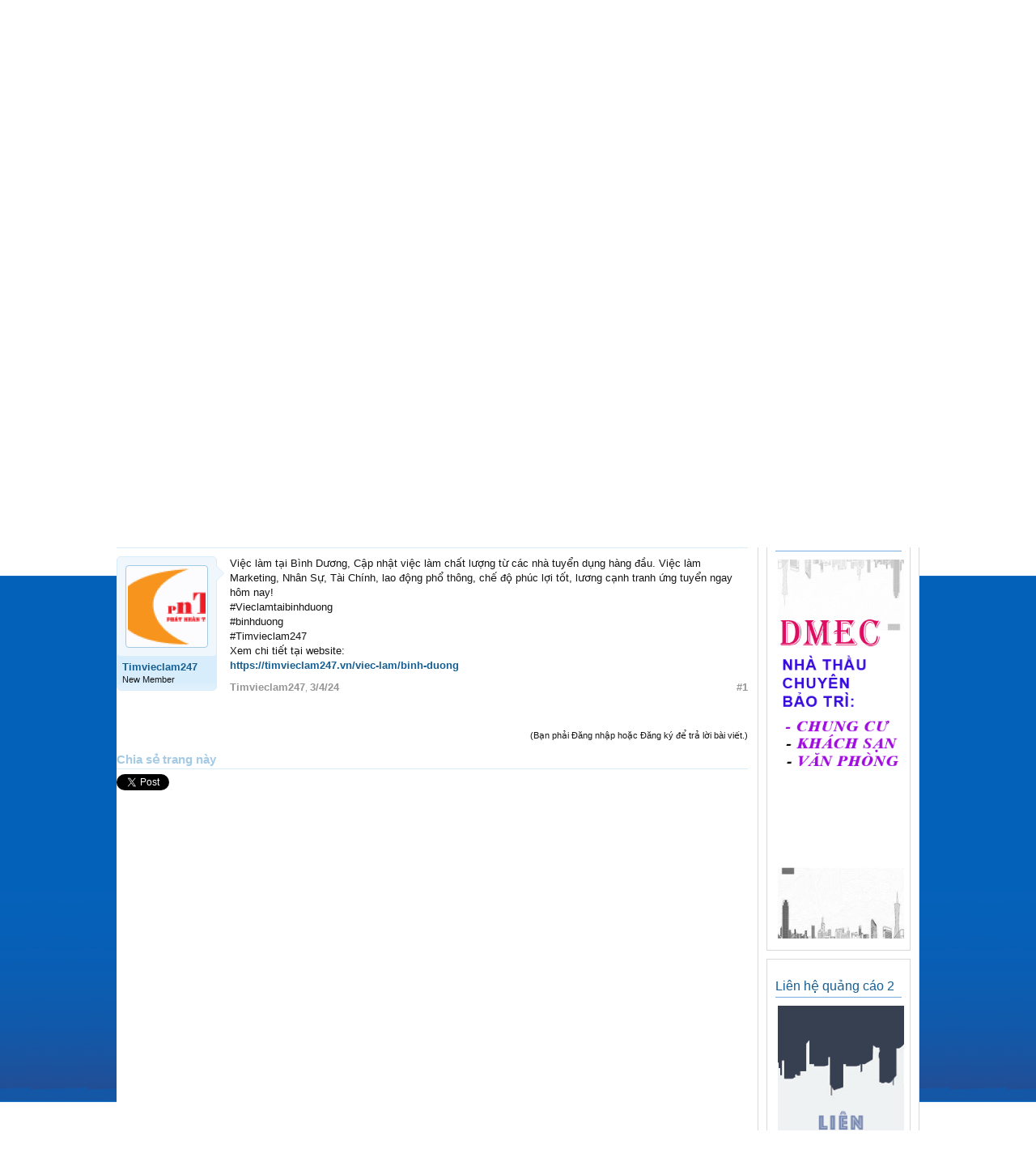

--- FILE ---
content_type: text/html; charset=utf-8
request_url: https://accounts.google.com/o/oauth2/postmessageRelay?parent=https%3A%2F%2Fforum.dmec.vn&jsh=m%3B%2F_%2Fscs%2Fabc-static%2F_%2Fjs%2Fk%3Dgapi.lb.en.2kN9-TZiXrM.O%2Fd%3D1%2Frs%3DAHpOoo_B4hu0FeWRuWHfxnZ3V0WubwN7Qw%2Fm%3D__features__
body_size: 160
content:
<!DOCTYPE html><html><head><title></title><meta http-equiv="content-type" content="text/html; charset=utf-8"><meta http-equiv="X-UA-Compatible" content="IE=edge"><meta name="viewport" content="width=device-width, initial-scale=1, minimum-scale=1, maximum-scale=1, user-scalable=0"><script src='https://ssl.gstatic.com/accounts/o/2580342461-postmessagerelay.js' nonce="4dxZcfUlRYsJ1OEddynlCA"></script></head><body><script type="text/javascript" src="https://apis.google.com/js/rpc:shindig_random.js?onload=init" nonce="4dxZcfUlRYsJ1OEddynlCA"></script></body></html>